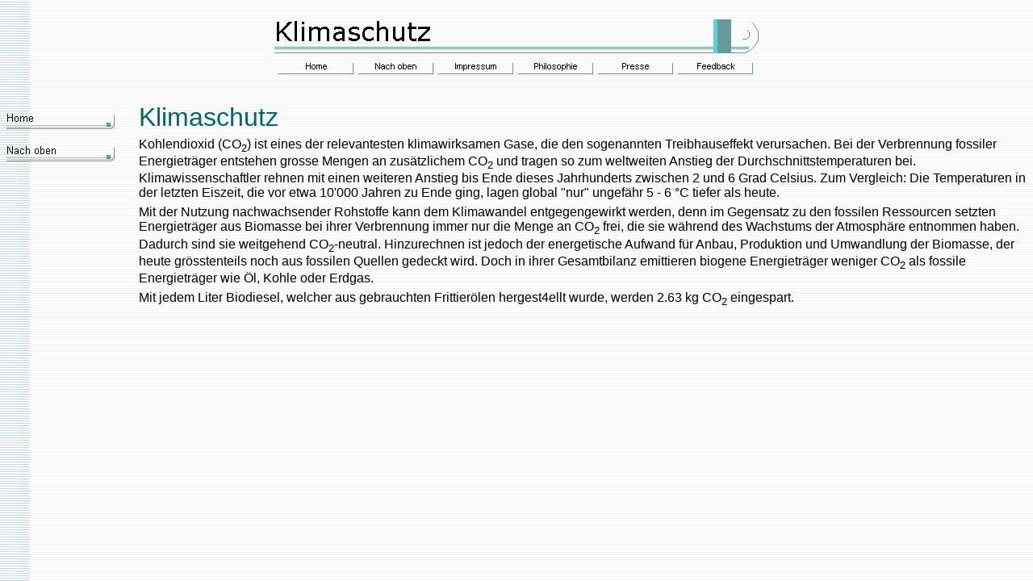

--- FILE ---
content_type: text/html
request_url: http://halterbiotreibstoffe.ch/Biodiesel/Allgemeines/Biodiesel_Klimaschutz.htm
body_size: 7559
content:
<html>
<head>
<meta http-equiv="Content-Type" content="text/html; charset=windows-1252">
<meta http-equiv="Content-Language" content="de">
<meta name="GENERATOR" content="Microsoft FrontPage 4.0">
<meta name="ProgId" content="FrontPage.Editor.Document">
<meta name="keywords" content="biodiesel, ökodiesel, rezidiesel, erneuerbare energien, entsorgung, altöl, firttenöl, waste oil, co2-neutral, zimmerberg, thalwil, wollerau">
<meta name="description" content="Halter Biotreibstoffe GmbH produziert Biodiesel in höchster Qualität. Zu Beginn wird ausschliesslich aus pflanzlichen Altspeiseölen produziert. Glycerin wird ebenfalls vertrieben">
<meta name="author" content="Thomas Halter">
<meta name="publisher" content="Thomas Halter">
<meta name="copyright" content="Halter Biotreibstoffe GmbH">
<meta name="company" content="Halter Biotreibstoffe GmbH">
<meta name="reply-to" content="info@halterbiotreibstoffe.ch">
<meta name="content-language" content="de">
<meta name="page-topic" content="Wirtschaft">
<meta name="revisit-after" content="14 days">
<meta name="robots" content="index, follow">
<title>Klimaschutz</title>
<!--mstheme--><link rel="stylesheet" type="text/css" href="../../_themes/glacier/glac1111.css"><meta name="Microsoft Theme" content="glacier 1111, default">
<meta name="Microsoft Border" content="tlb, default">
</head>

<body  ><!--msnavigation--><table border="0" cellpadding="0" cellspacing="0" width="100%"><tr><td>

<p align="center"><font size="6"><strong><img src="_derived/Biodiesel_Klimaschutz.htm_cmp_glacier110_bnr.gif" width="600" height="60" border="0" alt="Klimaschutz"></strong></font><br>
<a href="../../"><img src="../../_derived/home_cmp_glacier110_gbtn.gif" width="95" height="20" border="0" alt="Home" align="middle"></a> <a href="Biodiesel.htm"><img src="../../_derived/up_cmp_glacier110_gbtn.gif" width="95" height="20" border="0" alt="Nach oben" align="middle"></a> <a href="../../Allgemein/Impressum.htm"><img src="../../Allgemein/_derived/Impressum.htm_cmp_glacier110_gbtn.gif" width="95" height="20" border="0" alt="Impressum" align="middle"></a> <a href="../../Allgemein/Philosophie.htm"><img src="../../Allgemein/_derived/Philosophie.htm_cmp_glacier110_gbtn.gif" width="95" height="20" border="0" alt="Philosophie" align="middle"></a> <a href="../../News/Biodiesel_Presse.htm"><img src="../../News/_derived/Biodiesel_Presse.htm_cmp_glacier110_gbtn.gif" width="95" height="20" border="0" alt="Presse" align="middle"></a> <a href="../../Allgemein/Feedback.htm"><img src="../../Allgemein/_derived/Feedback.htm_cmp_glacier110_gbtn.gif" width="95" height="20" border="0" alt="Feedback" align="middle"></a></p>
<p align="center">&nbsp;</p>

</td></tr><!--msnavigation--></table><!--msnavigation--><table dir="ltr" border="0" cellpadding="0" cellspacing="0" width="100%"><tr><td valign="top" width="1%">

<script language="JavaScript"><!--
MSFPhover = 
  (((navigator.appName == "Netscape") && 
  (parseInt(navigator.appVersion) >= 3 )) || 
  ((navigator.appName == "Microsoft Internet Explorer") && 
  (parseInt(navigator.appVersion) >= 4 ))); 
function MSFPpreload(img) 
{
  var a=new Image(); a.src=img; return a; 
}
// --></script><script language="JavaScript"><!--
if(MSFPhover) { MSFPnav1n=MSFPpreload("../../_derived/home_cmp_glacier110_vbtn.gif"); MSFPnav1h=MSFPpreload("../../_derived/home_cmp_glacier110_vbtn_a.gif"); }
// --></script><a href="../../" language="JavaScript" onmouseover="if(MSFPhover) document['MSFPnav1'].src=MSFPnav1h.src" onmouseout="if(MSFPhover) document['MSFPnav1'].src=MSFPnav1n.src"><img src="../../_derived/home_cmp_glacier110_vbtn.gif" width="140" height="40" border="0" alt="Home" name="MSFPnav1"></a><br><script language="JavaScript"><!--
if(MSFPhover) { MSFPnav2n=MSFPpreload("../../_derived/up_cmp_glacier110_vbtn.gif"); MSFPnav2h=MSFPpreload("../../_derived/up_cmp_glacier110_vbtn_a.gif"); }
// --></script><a href="Biodiesel.htm" language="JavaScript" onmouseover="if(MSFPhover) document['MSFPnav2'].src=MSFPnav2h.src" onmouseout="if(MSFPhover) document['MSFPnav2'].src=MSFPnav2n.src"><img src="../../_derived/up_cmp_glacier110_vbtn.gif" width="140" height="40" border="0" alt="Nach oben" name="MSFPnav2"></a>

</td><td valign="top" width="24"></td><!--msnavigation--><td valign="top">
<b>
<h1 style="mso-layout-grid-align: none; text-autospace: none; word-spacing: 0; line-height: 120%; margin-top: 0; margin-bottom: 6"><font face="Arial">Klimaschutz</font></h1>
</b>
<p style="mso-layout-grid-align: none; text-autospace: none; word-spacing: 0; line-height: 120%; margin-top: 0; margin-bottom: 6"><span style="font-style: normal; font-variant: normal; font-weight: normal; letter-spacing: normal; line-height: normal; orphans: auto; text-align: start; text-indent: 0px; text-transform: none; white-space: normal; widows: auto; word-spacing: 0px; -webkit-text-stroke-width: 0px; display: inline !important; float: none"><font face="Arial" size="3">Kohlendioxid
(CO<sub>2</sub>) ist eines der relevantesten klimawirksamen Gase, die den sogenannten
Treibhauseffekt verursachen. Bei der Verbrennung fossiler Energieträger
entstehen grosse Mengen an zusätzlichem CO<sub>2</sub> und tragen so zum weltweiten
Anstieg der Durchschnittstemperaturen bei. Klimawissenschaftler rehnen mit einen
weiteren Anstieg bis Ende dieses Jahrhunderts zwischen 2 und 6 Grad
Celsius.&nbsp;Zum Vergleich: Die Temperaturen in der letzten Eiszeit, die vor
etwa 10'000 Jahren zu Ende ging, lagen global &quot;nur&quot; ungefähr 5 - 6
°C tiefer als heute.</font></span></p>
<p style="mso-layout-grid-align: none; text-autospace: none; word-spacing: 0; line-height: 120%; margin-top: 0; margin-bottom: 6"><span style="font-style: normal; font-variant: normal; font-weight: normal; letter-spacing: normal; line-height: normal; orphans: auto; text-align: start; text-indent: 0px; text-transform: none; white-space: normal; widows: auto; word-spacing: 0px; -webkit-text-stroke-width: 0px; display: inline; float: none"><font face="Arial" size="3">Mit
der Nutzung nachwachsender Rohstoffe kann dem Klimawandel entgegengewirkt
werden, denn im Gegensatz zu den fossilen Ressourcen setzten Energieträger aus
Biomasse bei ihrer Verbrennung immer nur die Menge an CO<sub>2</sub> frei, die
sie während des Wachstums der Atmosphäre entnommen haben. Dadurch sind sie
weitgehend CO<sub>2</sub>-neutral. Hinzurechnen ist jedoch der energetische
Aufwand für Anbau, Produktion und Umwandlung der Biomasse, der heute
grösstenteils noch aus fossilen Quellen gedeckt wird. Doch in ihrer
Gesamtbilanz emittieren biogene Energieträger weniger CO<sub>2</sub> als
fossile&nbsp; Energieträger wie Öl, Kohle oder Erdgas.&nbsp;</font></span></p>
<p style="mso-layout-grid-align: none; text-autospace: none; word-spacing: 0; line-height: 120%; margin-top: 0; margin-bottom: 6"><span style="font-style: normal; font-variant: normal; font-weight: normal; letter-spacing: normal; line-height: normal; orphans: auto; text-align: start; text-indent: 0px; text-transform: none; white-space: normal; widows: auto; word-spacing: 0px; -webkit-text-stroke-width: 0px; display: inline; float: none"><font face="Arial" size="3">Mit
jedem Liter Biodiesel, welcher aus gebrauchten Frittierölen hergest4ellt wurde,
werden 2.63 kg CO<sub>2</sub> eingespart.</font></span></p>
<!--msnavigation--></td></tr><!--msnavigation--></table><!--msnavigation--><table border="0" cellpadding="0" cellspacing="0" width="100%"><tr><td>



</td></tr><!--msnavigation--></table></body>
</html>


--- FILE ---
content_type: text/css
request_url: http://halterbiotreibstoffe.ch/_themes/glacier/glac1111.css
body_size: 10056
content:
.mstheme
{
	nav-banner-image: url(aglabanr.gif);
	separator-image: url(aglarule.gif);
	list-image-1: url(aglabul1.gif);
	list-image-2: url(aglabul2.gif);
	list-image-3: url(aglabul3.gif);
	navbutton-horiz-pushed: url(aglahsel.gif);
	navbutton-horiz-normal: url(aglahbtn.gif);
	navbutton-horiz-hovered: url(aglahhov.gif);
	navbutton-vert-pushed: url(aglavsel.gif);
	navbutton-vert-normal: url(aglavbtn.gif);
	navbutton-vert-hovered: url(aglavhov.gif);
	navbutton-home-normal: url(aglahom.gif);
	navbutton-home-hovered: url(aglahomh.gif);
	navbutton-home-pushed: url(aglahom.gif);
	navbutton-up-normal: url(aglaup.gif);
	navbutton-up-hovered: url(aglauph.gif);
	navbutton-up-pushed: url(aglaup.gif);
	navbutton-prev-normal: url(aglabck.gif);
	navbutton-prev-hovered: url(aglabckh.gif);
	navbutton-prev-pushed: url(aglabck.gif);
	navbutton-next-normal: url(aglanxt.gif);
	navbutton-next-hovered: url(aglanxth.gif);
	navbutton-next-pushed: url(aglanxt.gif);
}
.mstheme-bannertxt
{
	font-family: Verdana, Arial, Helvetica;
	font-size: 6;
	text-align: left;
	color: rgb(0,0,0);
}
.mstheme-horiz-navtxt
{
	font-family: Arial, Arial, Helvetica;
	font-size: 2;
	text-align: left;
	color: rgb(0,0,0);
}
.mstheme-vert-navtxt
{
	font-family: Arial, Arial, Helvetica;
	font-size: 2;
	text-align: left;
	color: rgb(0,0,0);
}
.mstheme-navtxthome
{
	font-family: Arial, Arial, Helvetica;
	font-size: 1;
	color: rgb(0,0,0);
}
.mstheme-navtxtup
{
	font-family: Arial, Arial, Helvetica;
	font-size: 1;
	color: rgb(0,0,0);
}
.mstheme-navtxtprev
{
	font-family: Arial, Arial, Helvetica;
	font-size: 1;
	color: rgb(0,0,0);
}
.mstheme-navtxtnext
{
	font-family: Arial, Arial, Helvetica;
	font-size: 1;
	color: rgb(0,0,0);
}
UL
{
	list-style-image:url('aglabul1.gif');
}
UL UL
{
	list-style-image:url('aglabul2.gif');
}
UL UL UL
{
	list-style-image:url('aglabul3.gif');
}
a:link
{
	color: rgb(51,153,153);
}
a:visited
{
	color: rgb(153,153,153);
}
a:active
{
	color: rgb(64,102,102);
}
body
{
	color: rgb(0,0,0);
	background-color: rgb(204,255,255);
}
h1
{
	color: rgb(0,102,102);
}
h2
{
	color: rgb(0,102,102);
}
h3
{
	color: rgb(0,102,102);
}
h4
{
	color: rgb(0,102,102);
}
h5
{
	color: rgb(0,102,102);
}
h6
{
	color: rgb(0,102,102);
}
BUTTON 
{
	background-color:rgb(0,102,102);	
	border-color:rgb(153,204,204);
	color:white;
}
LABEL, .MSTHEME-LABEL
{
	color:rgb(0,0,0);
}
TEXTAREA
{
	border-color:rgb(0,102,102);
	color:black;
}
FIELDSET
{
	border-color:rgb(0,102,102);
	color:black;
}
LEGEND
{
	color:rgb(0,102,102);
}
SELECT
{
	border-color:rgb(0,102,102);
	color:black;
}
TABLE
{
	table-border-color-light: rgb(153,204,204);
	table-border-color-dark: rgb(0,102,102);
	border-color:rgb(0,102,102);
	color:rgb(0,0,0);
}
CAPTION 
{
	color:rgb(0,102,102);
}
TH
{
	color:rgb(0,0,0);
}
HR
{
	color:rgb(0,102,102);
}
TD
{
	border-color:rgb(0,102,102);
}
.mstheme-bannertxt A:active
{
	color: rgb(0,0,0);
}
.mstheme-bannertxt A:link
{
	color: rgb(0,0,0);
}
.mstheme-bannertxt A:visited
{
	color: rgb(0,0,0);
}
.mstheme-bannertxt-g
{
	font-family: Verdana, Arial, Helvetica;
	font-size: 6;
	color: rgb(0,0,0);
	text-align: left;
	background-image: url('glabanr.gif');
}
.mstheme-bannertxt-g A:active
{
	color: rgb(0,0,0);
}
.mstheme-bannertxt-g A:link
{
	color: rgb(0,0,0);
}
.mstheme-bannertxt-g A:visited
{
	color: rgb(0,0,0);
}
.mstheme-bannertxt-s
{
	font-family: Verdana, Arial, Helvetica;
	font-size: 6;
	color: rgb(0,0,0);
	text-align: left;

}
.mstheme-bannertxt-s A:active
{
	color: rgb(0,0,0);
}
.mstheme-bannertxt-s A:link
{
	color: rgb(0,0,0);
}
.mstheme-bannertxt-s A:visited
{
	color: rgb(0,0,0);
}
.mstheme-horiz-navtxt A:active
{
	color: rgb(0,0,0);
}
.mstheme-horiz-navtxt A:link
{
	color: rgb(0,0,0);
}
.mstheme-horiz-navtxt A:visited
{
	color: rgb(0,0,0);
}
.mstheme-horiz-navtxt-g
{
	font-family: Arial, Arial, Helvetica;
	font-size: 2;
	color: rgb(0,0,0);
	text-align: left;
	background-image: url('glahbtn.gif');
}
.mstheme-horiz-navtxt-g A:active
{
	color: rgb(0,0,0);
}
.mstheme-horiz-navtxt-g A:link
{
	color: rgb(0,0,0);
}
.mstheme-horiz-navtxt-g A:visited
{
	color: rgb(0,0,0);
}
.mstheme-horiz-navtxt-gs
{
	font-family: Arial, Arial, Helvetica;
	font-size: 2;
	color: rgb(0,0,0);
	text-align: left;
	background-image: url('glahsel.gif');
}
.mstheme-horiz-navtxt-gs A:active
{
	color: rgb(0,0,0);
}
.mstheme-horiz-navtxt-gs A:link
{
	color: rgb(0,0,0);
}
.mstheme-horiz-navtxt-gs A:visited
{
	color: rgb(0,0,0);
}
.mstheme-navtxthome A:active
{
	color: rgb(0,0,0);
}
.mstheme-navtxthome A:link
{
	color: rgb(0,0,0);
}
.mstheme-navtxthome A:visited
{
	color: rgb(0,0,0);
}
.mstheme-navtxthome-g
{
	font-family: Arial, Arial, Helvetica;
	font-size: 1;
	color: rgb(0,0,0);
	background-image: url('glahom.gif');
}
.mstheme-navtxthome-g A:active
{
	color: rgb(0,0,0);
}
.mstheme-navtxthome-g A:link
{
	color: rgb(0,0,0);
}
.mstheme-navtxthome-g A:visited
{
	color: rgb(0,0,0);
}
.mstheme-navtxtnext A:active
{
	color: rgb(0,0,0);
}
.mstheme-navtxtnext A:link
{
	color: rgb(0,0,0);
}
.mstheme-navtxtnext A:visited
{
	color: rgb(0,0,0);
}
.mstheme-navtxtnext-g
{
	font-family: Arial, Arial, Helvetica;
	font-size: 1;
	color: rgb(0,0,0);
	background-image: url('glanxt.gif');
}
.mstheme-navtxtnext-g A:active
{
	color: rgb(0,0,0);
}
.mstheme-navtxtnext-g A:link
{
	color: rgb(0,0,0);
}
.mstheme-navtxtnext-g A:visited
{
	color: rgb(0,0,0);
}
.mstheme-navtxtprev A:active
{
	color: rgb(0,0,0);
}
.mstheme-navtxtprev A:link
{
	color: rgb(0,0,0);
}
.mstheme-navtxtprev A:visited
{
	color: rgb(0,0,0);
}
.mstheme-navtxtprev-g
{
	font-family: Arial, Arial, Helvetica;
	font-size: 1;
	color: rgb(0,0,0);
	background-image: url('glabck.gif');
}
.mstheme-navtxtprev-g A:active
{
	color: rgb(0,0,0);
}
.mstheme-navtxtprev-g A:link
{
	color: rgb(0,0,0);
}
.mstheme-navtxtprev-g A:visited
{
	color: rgb(0,0,0);
}
.mstheme-navtxtup A:active
{
	color: rgb(0,0,0);
}
.mstheme-navtxtup A:link 
{
	color: rgb(0,0,0);
}
.mstheme-navtxtup A:visited
{
	color: rgb(0,0,0);
}
.mstheme-navtxtup-g
{
	font-family: Arial, Arial, Helvetica;
	font-size: 1;
	color: rgb(0,0,0);
	background-image: url('glaup.gif');
}
.mstheme-navtxtup-g A:active
{
	color: rgb(0,0,0);
}
.mstheme-navtxtup-g A:link
{
	color: rgb(0,0,0);
}
.mstheme-navtxtup-g A:visited
{
	color: rgb(0,0,0);
}
.mstheme-topbar-font A:active
{
	color: rgb(0,0,0);
}
.mstheme-topbar-font A:link
{
	color: rgb(0,0,0);
}
.mstheme-topbar-font A:visited
{
	color: rgb(0,0,0);
}
.mstheme-topbar-font-g
{
	font-family: Arial, Arial, Helvetica;
	font-size: 1;
	color: rgb(0,0,0);
	background-image: url('glaglobl.gif');
}
.mstheme-topbar-font-g A:active
{
	color: rgb(0,0,0);
}
.mstheme-topbar-font-g A:link
{
	color: rgb(0,0,0);
}
.mstheme-topbar-font-g A:visited
{
	color: rgb(0,0,0);
}
.mstheme-vert-navtxt A:active
{
	color: rgb(0,0,0);
}
.mstheme-vert-navtxt A:link
{
	color: rgb(0,0,0);
}
.mstheme-vert-navtxt A:visited
{
	color: rgb(0,0,0);
}
.mstheme-vert-navtxt-g
{
	font-family: Arial, Arial, Helvetica;
	font-size: 2;
	color: rgb(0,0,0);
	text-align: left;
	background-image: url('glavbtn.gif');
}
.mstheme-vert-navtxt-g A:active
{
	color: rgb(0,0,0);
}
.mstheme-vert-navtxt-g A:link
{
	color: rgb(0,0,0);
}
.mstheme-vert-navtxt-g A:visited
{
	color: rgb(0,0,0);
}
.mstheme-vert-navtxt-gs
{
	font-family: Arial, Arial, Helvetica;
	font-size: 2;
	color: rgb(0,0,0);
	text-align: left;
	background-image: url('glavsel.gif');
}
.mstheme-vert-navtxt-gs A:active
{
	color: rgb(0,0,0);
}
.mstheme-vert-navtxt-gs A:link
{
	color: rgb(0,0,0);
}
.mstheme-vert-navtxt-gs A:visited
{
	color: rgb(0,0,0);
}
.mstheme
{
	navbutton-background-color: rgb(255,255,255);
	top-bar-button: url(glaglobl.gif);
}
.mstheme-topbar-font
{
	font-family: Arial, Arial, Helvetica;
	font-size: 1;
	color: rgb(0,0,0);
}
body
{
	font-family: Arial, Arial, Helvetica;
	background-image: url('glabkgnd.jpg');
}
h1
{
	font-family: Verdana, Arial, Helvetica;
	font-weight: normal;
	font-style: normal;
	font-size: 24pt;
}
h2
{
	font-family: Verdana, Arial, Helvetica;
	font-weight: normal;
	font-style: normal;
	font-size: 18pt;
}
h3
{
	font-family: Verdana, Arial, Helvetica;
	font-weight: normal;
	font-style: normal;
	font-size: 14pt;
}
h4
{
	font-family: Verdana, Arial, Helvetica;
	font-weight: normal;
	font-style: normal;
	font-size: 12pt;
}
h5
{
	font-family: Verdana, Arial, Helvetica;
	font-weight: normal;
	font-style: normal;
	font-size: 10pt;
}
h6
{
	font-family: Verdana, Arial, Helvetica;
	font-weight: normal;
	font-style: normal;
	font-size: 8pt;
}
BUTTON 
{
	border-style: solid;
	border-width: 1pt;
	font-size: 8pt;
	font-family: Arial, Arial, Helvetica;
	font-style: normal; 
}
LABEL, .MSTHEME-LABEL
{
	font-size: 8pt;
	font-family: Arial, Arial, Helvetica;
	font-style:normal; 
}
TEXTAREA
{
	border-style: solid;
	font-size: 8pt;
	font-family: Arial, Arial, Helvetica;
	font-style: normal 
}
FIELDSET
{
	border-style: solid;
	border-width: 1pt;
	font-size: 8pt;
	font-family: Arial, Arial, Helvetica;
	font-style: normal; 	
}
LEGEND	
{
	font-size: 8pt;
	font-family: Verdana, Arial, Helvetica;
	font-style: normal; 
}
SELECT
{
	border-style: solid;
	font-size: 8pt;
	font-family: Arial, Arial, Helvetica;
	font-style: normal 
}
TABLE
{
	font-family: Arial, Arial, Helvetica;
	font-style: normal; 
}
CAPTION 
{
	font-size: 14pt;
	font-family: Verdana, Arial, Helvetica;
	font-style: normal; 
}
TH
{
	font-family: Arial, Arial, Helvetica;
	font-style: normal; 
}
MARQUEE
{
	font-size: 14pt;
	font-family: Arial, Arial, Helvetica;
}
